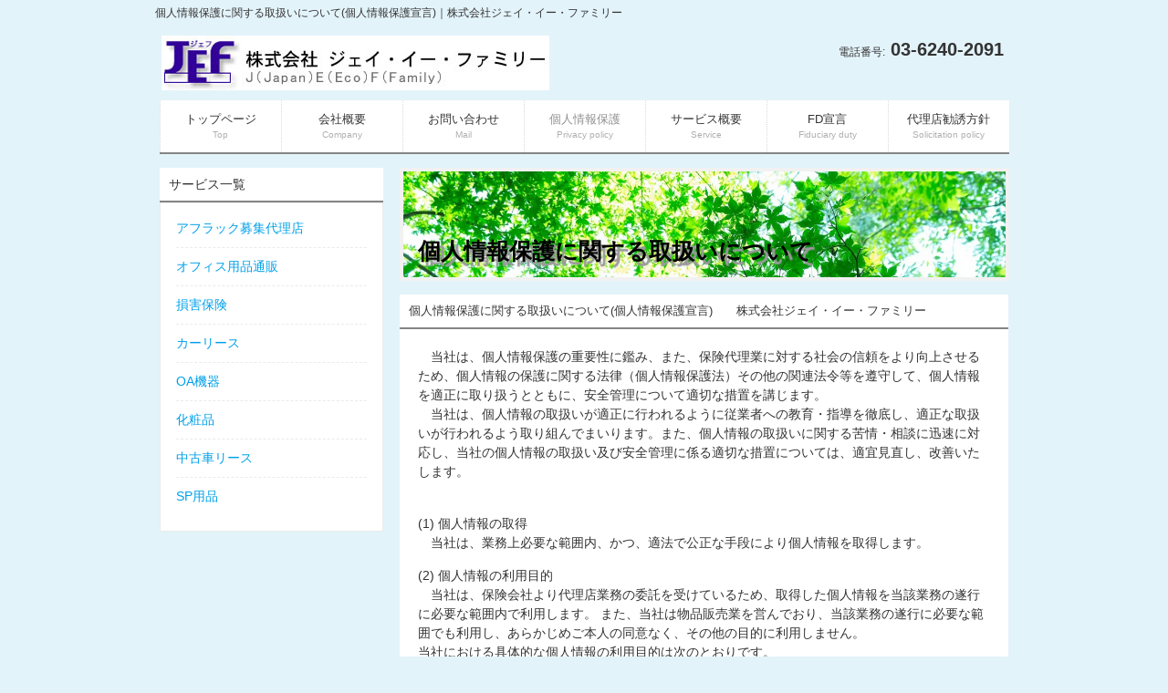

--- FILE ---
content_type: text/html
request_url: http://je-f.com/privacy.html
body_size: 3504
content:
<!DOCTYPE html>
<html dir="ltr" lang="ja">
<head>
<meta charset="UTF-8">
<meta name="viewport" content="width=device-width, user-scalable=yes, maximum-scale=1.0, minimum-scale=1.0">
<title>個人情報に関する取扱いについて(個人情報保護宣言)｜株式会社ジェイ・イー・ファミリー</title>
<meta name="keywords" content="株式会社ジェイ・イー・ファミリー">
<meta name="description" content="株式会社ジェイ・イー・ファミリーの個人情報保護">
<link rel="stylesheet" href="css/style.css" type="text/css" media="screen">
<!--[if lt IE 9]>
<script src="js/html5.js"></script>
<script src="js/css3-mediaqueries.js"></script>
<![endif]-->
<script src="js/jquery1.7.2.min.js"></script>
<script src="js/script.js"></script>
</head>

<body id="subpage">
<header id="header">
	<h1>個人情報保護に関する取扱いについて(個人情報保護宣言)｜株式会社ジェイ・イー・ファミリー</h1>
  <!-- ロゴ -->
	<div class="logo">
		<a href="http://www.je-f.com/"><img src="images/logo.jpg"></a>
	</div>
	<!-- / ロゴ -->
	<!-- 電話番号 -->

  <div class="info">
		<p class="tel"><span>電話番号:</span>  	03-6240-2091</p>
	</div>
	<!-- / 電話番号 -->
</header>

<!-- メインナビゲーション -->
<nav id="mainNav">
	<div class="inner">
  	<a class="menu" id="menu"><span>MENU</span></a>
		<div class="panel">
			<ul>
				<li><a href="http://www.je-f.com/"><strong>トップページ</strong><span>Top</span></a></li>
				<li><a href="company.html"><strong>会社概要</strong><span>Company</span></a></li>
				<li><a href="mailto:jef-info@je-f.com"><strong>お問い合わせ</strong><span>Mail</span></a></li>
				<li class="active"><a href="privacy.html"><strong>個人情報保護</strong><span>Privacy policy</span></a></li>
				<li><a href="service.html"><strong>サービス概要</strong><span>Service</span></a></li>
				<li><a href="fiduciary_duty.html"><strong>FD宣言</strong><span>Fiduciary duty</span></a></li>
				<li><a href="solicitation_policy.html"><strong>代理店勧誘方針</strong><span>Solicitation policy</span></a></li>
			</ul>
    </div>
	</div>
</nav>
<!-- / メインナビゲーション -->

<div id="wrapper">

  <!-- コンテンツ -->
	<section id="main">

  	<!-- メイン画像 -->
		<div id="mainBanner">
			<img src="images/mainImg2.jpg" width="660" height="140" alt="">
    	<div class="slogan">
				<h2>個人情報保護に関する取扱いについて</h2>
			</div>
		</div>
		<!-- / メイン画像 -->

    <section class="content">
    	<h3 class="heading">個人情報保護に関する取扱いについて(個人情報保護宣言)　　株式会社ジェイ・イー・ファミリー</h3>
      <article>
			<p>　当社は、個人情報保護の重要性に鑑み、また、保険代理業に対する社会の信頼をより向上させるため、個人情報の保護に関する法律（個人情報保護法）その他の関連法令等を遵守して、個人情報を適正に取り扱うとともに、安全管理について適切な措置を講じます。<br>
　当社は、個人情報の取扱いが適正に行われるように従業者への教育・指導を徹底し、適正な取扱いが行われるよう取り組んでまいります。また、個人情報の取扱いに関する苦情・相談に迅速に対応し、当社の個人情報の取扱い及び安全管理に係る適切な措置については、適宜見直し、改善いたします。 </p><br>

			<p>(1) 個人情報の取得<br>
　当社は、業務上必要な範囲内、かつ、適法で公正な手段により個人情報を取得します。</p>

			<p>(2) 個人情報の利用目的<br>
　当社は、保険会社より代理店業務の委託を受けているため、取得した個人情報を当該業務の遂行に必要な範囲内で利用します。
また、当社は物品販売業を営んでおり、当該業務の遂行に必要な範囲でも利用し、あらかじめご本人の同意なく、その他の目的に利用しません。<br>
当社における具体的な個人情報の利用目的は次のとおりです。<br>
・当社が委託を受けている保険会社の各種商品やサービスの案内・提供・維持管理<br>
主な各種商品やサービスの内容は、各保険会社のホームページに掲載しておりますので、ご確認ください。<br>
　◆<a href="https://www.aflac.co.jp/"target=_blank">アフラック</a><br>
　◆<a href="https://www.sompo-japan.co.jp/"target=_blank">損害保険ジャパン株式会社</a><br>
　◆<a href="https://www.tokiomarine-nichido.co.jp/"target=_blank">東京海上日動火災保険株式会社</a><br>
　◆<a href="https://www.aioinissaydowa.co.jp/"target=_blank">あいおいニッセイ同和損害保険株式会社</a><br>
　◆<a href="https://www.aflac-asi.co.jp/"target=_blank">アフラック少額短期保険株式会社</a><br>

・当社が上記保険代理業務とは別に営む、物品（健康食品・化粧品・自動車・ＯＡ機器・販促品）の販売<br>
なお、この利用目的は、公表するほか、ご本人から直接書面等にて個人情報を取得する場合に明示いたします。</p>
			<p>(3) 個人データの安全管理措置<br>
　当社は、取り扱う個人データの漏えい、滅失またはき損の防止、その他の個人データの安全管理のため、安全管理に関する取扱規程等の整備及び実施体制の整備等、十分なセキュリティ対策を講じるとともに、利用目的の達成に必要とされる正確性・最新性を確保するために適切な措置を講じています。 なお、外国において個人データを取り扱う場合は、当該外国の個人情報の保護に関する制度等を把握したうえで、個人情報保護法及びその他の関連法令にて求められる必要かつ適切な措置を講じることとします。</p>

			<p>(4) 個人データの第三者への提供<br>
　当社は、個人データを第三者に提供するにあたり、以下の場合を除き、ご本人の同意なく第三者に個人データを提供しません。<br>
①上記(2)の利用目的を達成するため必要な範囲内で取扱いを委託する場合<br>
②その他、個人情報保護法により提供が認められる場合 </p>

			<p>(5) 当社に対するご請求・お問い合わせ<br>
　当社は、保有個人データについて開示・訂正等・利用停止等のご請求があった場合は、請求者がご本人であることを確認させていただいたうえで、業務の適正な実施に著しい支障をきたす等、特別の理由のない限り対応させていただきます。<br>
　開示・訂正等・利用停止等のご請求のほか、当社の個人情報の取扱い(安全管理措置を含みます)に関するご照会、外国における個人情報の取扱い、上記、保有個人データに関する各種ご請求、苦情又はご相談は、下記窓口までお問い合わせください。</p><br>


			<p>■お問い合わせ先　株式会社ジェイ・イー・ファミリー　代表取締役　中根　範子<br>
	<p style="margin:10px;">（所在地）〒130-0026　東京都墨田区両国３-２５-５ ＪＥＩ両国ビル５階<br>
	（電　話）０３-６２４０-２０９１<br>
	（受付時間)：月曜日～金曜日 ９時～１７時<br>
	（電子メールアドレス）jef-info@je-f.com<br>
	（ホームページアドレス）http://www.je-f.com/ </p>
    	</article>
    </section>



	</section>
	<!-- / コンテンツ -->

	<aside id="sidebar">

		<h3 class="heading">サービス一覧</h3>
    <article>
			<ul>
				<li><a href="https://webby.aflac.co.jp/je-f/" target="_blank">アフラック募集代理店</a></li>
				<li><a href="service/office.html">オフィス用品通販</a></li>
				<li><a href="service/insurance.html">損害保険</a></li>
				<li><a href="service/car-lease.html">カーリース</a></li>
				<li><a href="service/oa.html">OA機器</a></li>
				<li><a href="service/cosme.html">化粧品</a></li>
				<li><a href="service/car.html">中古車リース</a></li>
				<li><a href="service/sp.html">SP用品</a></li>
			</ul>
    </article>

	</aside>

</div>

<!-- フッター -->
<footer id="footer">
	<div class="inner">
  	<!-- 左側 -->
		<div id="info" class="grid">
			<!-- ロゴ -->
			<div class="logo">
				<a href="http://www.je-f.com/"><img src="images/logo.jpg" width="280"></a>
			</div>
			<!-- / ロゴ -->
		</div>
		<!-- / 左側 -->
		<!-- 右側 ナビゲーション -->
		<ul class="footnav">
			<li><a href="company.html">会社概要</a></li>
			<li><a href="mailto:jef-info@je-f.com">お問い合わせ</a></li>
			<li><a href="privacy.html">個人情報保護</a></li>
			<li><a href="service.html">サービス概要</a></li>
			<li><a href="fiduciary_duty.html">FD宣言</a></li>
			<li><a href="solicitation_policy.html">代理店勧誘方針</a></li>
		</ul>
		<!-- / 右側 ナビゲーション -->
	</div>
</footer>

	<!-- / フッター -->
	<address>Copyright(c) 2016 JEF Ltd. All rights reserved.</address>

</body>
</html>


--- FILE ---
content_type: text/css
request_url: http://je-f.com/css/style.css
body_size: 3855
content:
@charset "utf-8";


/* =Reset default browser CSS.
Based on work by Eric Meyer: http://meyerweb.com/eric/tools/css/reset/index.html
-------------------------------------------------------------- */
html, body, div, span, applet, object, iframe, h1, h2, h3, h4, h5, h6, p, blockquote, pre, a, abbr, acronym, address, big, cite, code, del, dfn, em, font, ins, kbd, q, s, samp, small, strike, strong, sub, sup, tt, var, dl, dt, dd, ol, ul, li, fieldset, form, label, legend, table.table, caption, tbody, tfoot, thead, tr, th, td {border: 0;font-family: inherit;font-size: 100%;font-style: inherit;font-weight: inherit;margin: 0;outline: 0;padding: 0;vertical-align: baseline;}
:focus {outline: 0;}

ol, ul {list-style: none;}
table.table {border-collapse: separate;border-spacing: 0;}
caption, th, td {font-weight: normal;text-align: left;}
blockquote:before, blockquote:after,q:before, q:after {content: "";}
blockquote, q {quotes: "" "";}
a img{border: 0;}
figure{margin:0}
article, aside, details, figcaption, figure, footer, header, hgroup, menu, nav, section {display: block;}
/* -------------------------------------------------------------- */

body {
color:#333;
font-size:small;
font-family:verdana,"ヒラギノ丸ゴ ProN W4","Hiragino Maru Gothic ProN","メイリオ","Meiryo","ＭＳ Ｐゴシック","MS PGothic",Sans-Serif;
line-height:1.5;
-webkit-text-size-adjust: none;
background:#e3f3fa;
}


/* リンク設定
------------------------------------------------------------*/
a{color:#00a0e9;text-decoration:none;}
a:hover{color:#006699;}
a:active, a:focus {outline:0;}


/* 全体
------------------------------------------------------------*/
#wrapper{
margin:0 auto;
padding:20px 1% 0;
width:98%;
position:relative;
}

.inner{
margin:0 auto;
width:100%;
}


/*************
/* ヘッダー
*************/
#header{
height:110px;
}

#header h1{
padding:5px 0 10px 10px;
font-size:12px;
font-weight:normal;
}

/*************
/* ロゴ
*************/
.logo{
float:left;
margin-left:17px;
}

.logo a{
color:#333;
}

.logo span{display:block;}

/*************
/* 電話番号
*************/
.info{
float:right;
padding-right:20px;
text-align:right;
}

.info .open{font-size:11px;}


/*************
/* ロゴ+電話番号
*************/
.logo,.info .tel{
margin-top:6px;
font-size:20px;
font-weight:bold;
}

.logo span,.info span{
color:#333;
font-size:.6em;
font-weight:normal;
}


/**************************
/* メイン画像（トップページ+サブページ）
**************************/
#mainBanner{
margin:20px auto;
padding:0;
width:100%;
position:relative;
line-height:0;
}

#mainBanner img{
max-width:100%;
height:auto;
border:4px solid #f1f1f1;
}

.slogan{
position:absolute;
max-width:100%;
height:auto;
bottom:10px;
left:10px;
padding:5px 10px;
line-height:1.4;
color:#ddd;
}

.slogan h2{
font-size:25px;
font-weight:bold;
color:#000;
text-shadow: 5px 5px 1px #999999;
}


/**************************
/* グリッド
**************************/
.gridWrapper{
padding-bottom:20px;
overflow: hidden;
}

* html .gridWrapper{height:1%;}

.grid{
float:left;
}

.box{
margin:0 5px;
padding:10px;
background:#fff;
height:250px;
}

.box-top{
margin:0 5px;
padding:10px;
background:#fff;
}

.box img{
max-width:100%;
height:auto;
border:4px solid #f1f1f1;
}

.box h3{
padding:10px 0 5px;
font-weight:bold;
}

.box h3, .box p{text-align:left;}

.box p.readmore{
padding:10px 5px 5px;
text-align:right;
}



/*************
メイン コンテンツ
*************/
section.content article{
padding:20px;
margin-bottom:20px;
background:#fff;
overflow:hidden;
font-size:14px;
}

* html section.content article{height:1%;}

section.content p{margin-bottom:15px;}

h3.heading{
font-weight:normal;
padding:0 10px;
line-height:36px;
color:#333;
background:#fff;
border-bottom:2px solid #858585;
}

section.content img{
max-width:90%;
height:auto;
}

.alignleft{
float:left;
clear:left;
margin:3px 10px 10px 0;
}

.alignright{
clear:right;
margin:3px 0 10px 10px;
}

#gallery .grid img,.border,ul.list img{border:4px solid #f1f1f1;}

.carbox1{
    float: left;
    text-align: center;
    width: 300px;
    margin-bottom:30px;
    font-size:13px;
}

.carbox2{
    margin-bottom:20px;
    font-size:13px;
}

.carbox2 h4{
    color:#3399FF;
    font-size:15px;
    margin-top:15px;
}

.carbox3{
    background-color:#61B4F7;
    font-size:15px;
    color:#fff;
    border: 1px solid black;
    text-align:center;
    padding:5px;
}

.carbox4{
    background-color:#F1F78A;
    border: 1px solid black;
    margin-bottom:30px;
}


.car_left {
    float: left;
    width: 15%;
}


.car_right {
    float: left;
    list-style-type: none;
    width: 85%;
}

.c-carbox1{
    float: left;
    text-align: center;
    width: 290px;
    margin-bottom:30px;
    font-size:13px;
    border: 2px solid #000;
    margin:0 5px 30px 5px
}


.c-text1{
    background-color:#F7D392;
    text-align: center;
    font-size:15px;
    font-weight:bold;
    padding:5px;
}

.c-text2{
    background-color:#3CBBFA;
    text-align: center;
    font-size:20px;
    color:#fff;
}

.c-text3{
    text-align: center;
    font-size:19px;
}

.keiyaku p{
    font-size:10px;
}


/*************
テーブル
*************/
table.table{
border-collapse:collapse;
margin:5px auto 15px auto;
}

table.table td{
border-collapse:collapse;
background-color:#F9F9F9;
text-align:left;
padding:8px;
border:1px solid #D6D6D6;
line-height:20px;
}

table.table th{
background-color:#F5F5F5;
padding:8px;
white-space:nowrap;
color: #151515;
border-top:1px solid #D4D4D4;
border-right:4px solid #D4D4D4;
border-bottom:1px solid #D4D4D4;
border-left:1px solid #D4D4D4;
font-size:13px;
font-weight:normal;
letter-spacing:1px;10:52 2016/06/10
background-repeat:repeat-x;
background-position:top;
}

.table5 {
  border-collapse: collapse;
  width: 600px;
}
.table5-1 {
  background-color: #B3FEC6;
  width:162px;
}

.table5-2 {
  font-size:11px;
  text-align: left !important ;
  padding:3px;
}

.table5-3 {
  font-size:14px;
  text-align: left !important ;
  padding:3px;
}

.table5-4 {
  color:red;
  font-size:14px;
  padding:3px;
  font-weight:bold;
}

.table5 td {
  text-align: center;
}

/*************
/* サイドバー
*************/
#sidebar article{background:#fff;}

#sidebar ul{padding:10px;}

#sidebar li{
margin-bottom:10px;
padding-bottom:10px;
list-style:none;
border-bottom:1px dashed #ebebeb;
}

#sidebar li:last-child{
border:0;
margin-bottom:0px;
}

#sidebar li a{display:block;}

#sidebar ul.list li{
clear:both;
margin-bottom:5px;
padding:5px 0;
overflow:hidden;
border:0;
}

ul.list li{height:1%;}

ul.list li img{
float:left;
margin-right:10px;
}

ul.list li{
font-size:12px;
line-height:1.35;
}


/*************
/* フッター
*************/
#footer{
clear:both;
overflow:hidden;
padding:10px 10px 20px 10px;
}

* html #footer{height:1%;}

#footer .grid{
padding:10px 0 5px;
margin:0;
background:transparent;
}

#footer #info .logo, #footer #info .info{float:none;}

#footer #info .info{
clear:both;
padding:10px 0 0 15px;
text-align:left;
}

#footer .logo{font-size:18px;}

#footer .info .tel,#footer .info .tel span,#footer #info .open{
font-size:12px;
color:#333;
}

ul.footnav{
float:right;
width:650px;
padding:10px 0;
}

ul.footnav li{
float:left;
margin-bottom:10px;
padding:0 24px;
font-size:11px;
border-right:1px solid #b6b6b6;
}

#footer a{color:#333;}
#footer a:hover{color:#888;}

address{
clear:both;
padding:5px;
text-align:center;
font-style:normal;
font-size:10px;
color:#333;
background:#dbdbdb;
}


/* PC用
------------------------------------------------------------*/
@media only screen and (min-width: 960px){
	#header,#wrapper,.inner{
	width:960px;
	padding:0;
	margin:0 auto;
	}

	#wrapper{padding-bottom:20px;}

  nav#mainNav{
	clear:both;
	width:931px;
	margin:0 auto;
	overflow:hidden;
	position:relative;
	border-bottom:2px solid #858585;
	background:#fff;
	}

	nav#mainNav ul{
		display: flex;
	}
	nav#mainNav ul li{
	width: 133px;
	}

	nav#mainNav li:last-child{
	border-right:1px dotted #dadada;
	}

	nav#mainNav ul li a{
	display: block;
	text-align: center;
	_float:left;
	font-size:13px;
	height:46px;
	padding-top:11px;
	color:#333;
  border-left:1px dotted #dadada;
	}

	nav#mainNav ul li a span,nav#mainNav ul li a strong{
	display:block;
	}

	nav#mainNav ul li a span{
	color:#afafaf;
	font-size:10px;
	}

	nav div.panel{
	display:block !important;
	float:left;
	}

	a#menu{display:none;}

	nav#mainNav li.active a, nav#mainNav li a:hover{
	color:#909090;
	padding-top:11px;
	}

	#mainBanner{margin-left:15px;}
	#subpage #mainBanner{margin:15px auto;}

	#main{
	float:right;
	width:667px;
	padding-right:15px;
	}

	#sidebar{
	float:left;
	width:245px;
	padding:15px 0 0 15px;
	overflow:hidden;
	font-size:14px;
	}

	#sidebar article{
	padding:7px;
	margin-bottom:20px;
	border:1px solid #ebebeb;
	overflow:hidden;
	}

	/* グリッド全体 */
	.gridWrapper{
	width:960px;
	margin:0 0 0 -10px;
	}

	#gallery article{padding:10px 0 10px 10px;}

	/* グリッド */
	.grid{
	float:left;
	width:300px;
	margin-left:20px;
	margin-bottom:10px;
	}

	.grid2{
	margin-left:20px;
	margin-bottom:10px;
	}

	#subpage .grid{width:auto;}

  #gallery .grid{
	width:auto;
	margin:10px 0 2px 10px;
	}
}


@media only screen and (max-width:959px){
	*{
    -webkit-box-sizing: border-box;
       -moz-box-sizing: border-box;
         -o-box-sizing: border-box;
        -ms-box-sizing: border-box;
            box-sizing: border-box;
	}

	nav#mainNav{
	clear:both;
	width:100%;
	margin:0 auto;
	padding:0;
	background: -webkit-gradient(linear, left top, left bottom, color-stop(1, #fff), color-stop(0.00, #f7f7f7));
	background: -webkit-linear-gradient(top, #f7f7f7 0%, #fff 100%);
	background: -moz-linear-gradient(top, #f7f7f7 0%, #fff 100%);
	background: -o-linear-gradient(top, #f7f7f7 0%, #fff 100%);
	background: -ms-linear-gradient(top, #f7f7f7 0%, #fff 100%);
	background: linear-gradient(top, #f7f7f7 0%, #fff 100%);
  border:1px solid #e4e4e4;
	}

	nav#mainNav a.menu{
	width:100%;
	display:block;
	height:40px;
	line-height:40px;
	font-weight: bold;
	text-align:left;
	}

	nav#mainNav a#menu span{padding-left:10px;}
	nav#mainNav a.menu span:before{content: "→ ";}
	nav#mainNav a.menuOpen span:before{content: "↓ ";}

	nav#mainNav a#menu:hover{cursor:pointer;}

	nav .panel{
	display: none;
	width:100%;
	position: relative;
	right: 0;
	top:0;
	z-index: 1;
	}

	nav#mainNav ul li{
	float: none;
	clear:both;
	width:100%;
	height:auto;
	line-height:1.2;
	}

	nav#mainNav ul li a,nav#mainNav ul li.current-menu-item li a{
	display: block;
	padding:15px 10px;
	text-align:left;
	border-bottom:1px dashed #ccc;
	}

	nav#mainNav ul li a span{padding-left:10px;}

	nav#mainNav ul li:first-child a{
	border-top:1px solid #e4e4e4;
	}

	nav#mainNav ul li:last-child a{border:0;}

	nav#mainNav ul li.active a{color:#006699;}

	nav div.panel{float:none;}

	#subpage #mainBanner{max-width:668px;}

	#sidebar{padding-bottom:30px;}
	#sidebar article{padding:7px 0;margin-bottom:20px;}
	#sidebar p{text-align:center;}

	#footer .grid,#footer ul.footnav{
	float:none;
	width:100%;
	text-align:center;
	}

	ul.footnav li{float:none;display:inline-block;}

	.grid{
	width:32%;
	margin:10px 0 0 1%;
	}

	#gallery .grid{
	float:left;
	width:31%;
	margin:0 0 0 1%;
	}

	#footer .grid img, #footer .info{float:none;}
	#footer .grid p{display:block;}
	#footer #info .info{float:none;text-align:center;}

	#footer.logo,#footer .info{
	width:100%;
	float:none;
	}

}


/* スマートフォン 横(ランドスケープ) */
@media only screen and (max-width:640px){
	#header{
	height:auto;
	padding-bottom:20px;
	}

	#header h1,.logo,.info{text-align:center;}

	.logo,.info{
	clear:both;
	width:100%;
	float:none;
	margin:0;
	}

	.box img{
	float:none;
	display:block;
	margin:0 auto 10px;
	}

	.box h3{padding-top:0;}

  .alignleft,.alignright{
	float:none;
	display:block;
	margin:0 auto 10px;
	}

	#gallery .grid{float:left;}

    table tr{
        display: block;
    }
    table th,
    table td{
        display: list-item;
        border: none;
	list-style: none;
    }

.c-carbox1{
    width: 100%;
}

.table5 {
    width: 100%;
}
.table5-1 {
  width:100%;
}

}


/* スマートフォン 縦(ポートレート) */
@media only screen and (max-width:480px){
	.grid{width:100%;}
	.box {height:auto;}
	.box img{max-width:100%;}
	#mainBanner h2,#mainBanner p{font-size:140%;}

img {
    max-width: 100%;
    height:auto;
}

}


/* OA */
.oa_midashi{
	font-weight:bold;
	font-size:15px;
}

.oa_text{
	text-align:left;
	margin-left:15px;
}

.oa_toiawase{
	text-align:center;
	margin-top:30px;
}


/* cosme */

.cosme{
	margin-bottom:35px;
}

.cosme h3{
	font-weight:bold;
	font-size:20px;
	margin-bottom:10px;
}

.cosme p{
overflow: hidden;
}

.cosme h4{
	font-weight:bold;
	font-size:15px;
	margin-bottom:10px;
}


/* office */

.office{
	margin-bottom:35px;
}

.main{
	font-size:25px;
	color:#111086;
	margin-left:10px;
}

.catalog{
	margin-bottom:30px;
	margin-top:20px;
	text-align:center;
}

.flex{
    display: -webkit-flex;
    display: -moz-flex;
    display: -ms-flex;
    display: -o-flex;
    display: flex;
	justify-content: space-around;
	align-items: flex-end;
}

.main2 {
    font-size: 25px;
    color: #111086;
}
